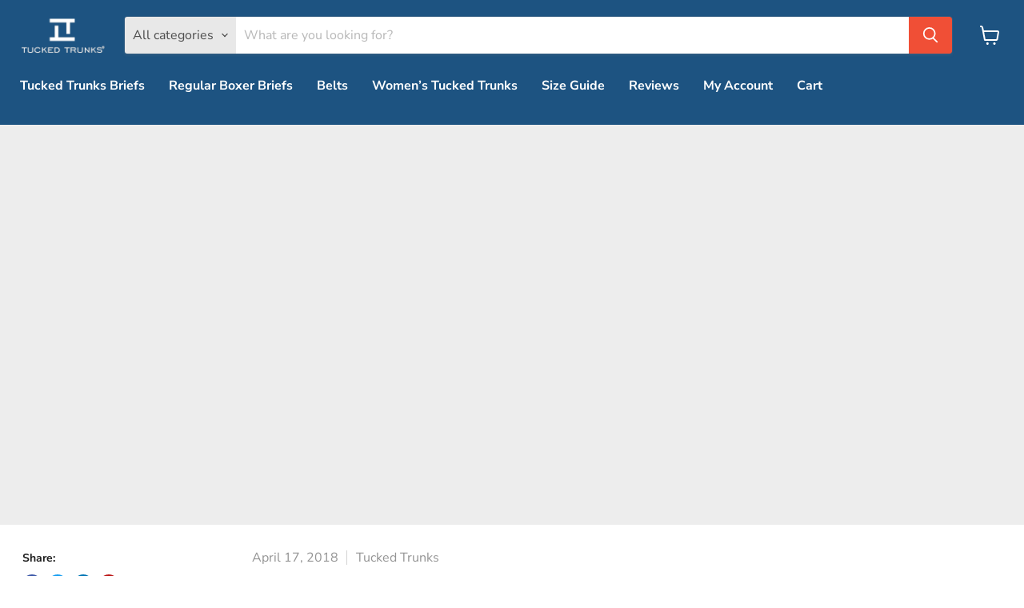

--- FILE ---
content_type: text/css
request_url: https://www.tuckedtrunks.com/cdn/shop/t/31/assets/ripple.css?v=159895187262698543061684256556
body_size: 1815
content:
/**
 * @license
 * Copyright Google LLC All Rights Reserved.
 *
 * Use of this source code is governed by an MIT-style license that can be
 * found in the LICENSE file at https://github.com/material-components/material-components-web/blob/master/LICENSE
 */@keyframes mdc-ripple-fg-radius-in{0%{animation-timing-function:cubic-bezier(.4,0,.2,1);transform:translate(var(--mdc-ripple-fg-translate-start, 0)) scale(1)}to{transform:translate(var(--mdc-ripple-fg-translate-end, 0)) scale(var(--mdc-ripple-fg-scale, 1))}}@keyframes mdc-ripple-fg-opacity-in{0%{animation-timing-function:linear;opacity:0}to{opacity:var(--mdc-ripple-fg-opacity, 0)}}@keyframes mdc-ripple-fg-opacity-out{0%{animation-timing-function:linear;opacity:var(--mdc-ripple-fg-opacity, 0)}to{opacity:0}}.mdc-ripple-surface{--mdc-ripple-fg-size: 0;--mdc-ripple-left: 0;--mdc-ripple-top: 0;--mdc-ripple-fg-scale: 1;--mdc-ripple-fg-translate-end: 0;--mdc-ripple-fg-translate-start: 0;-webkit-tap-highlight-color:rgba(0,0,0,0);position:relative;outline:none;overflow:hidden}.mdc-ripple-surface:before,.mdc-ripple-surface:after{position:absolute;border-radius:50%;opacity:0;pointer-events:none;content:""}.mdc-ripple-surface:before{transition:opacity 15ms linear,background-color 15ms linear;z-index:1}.mdc-ripple-surface.mdc-ripple-upgraded:before{transform:scale(var(--mdc-ripple-fg-scale, 1))}.mdc-ripple-surface.mdc-ripple-upgraded:after{top:0;left:0;transform:scale(0);transform-origin:center center}.mdc-ripple-surface.mdc-ripple-upgraded--unbounded:after{top:var(--mdc-ripple-top, 0);left:var(--mdc-ripple-left, 0)}.mdc-ripple-surface.mdc-ripple-upgraded--foreground-activation:after{animation:mdc-ripple-fg-radius-in 225ms forwards,mdc-ripple-fg-opacity-in 75ms forwards}.mdc-ripple-surface.mdc-ripple-upgraded--foreground-deactivation:after{animation:mdc-ripple-fg-opacity-out .15s;transform:translate(var(--mdc-ripple-fg-translate-end, 0)) scale(var(--mdc-ripple-fg-scale, 1))}.mdc-ripple-surface:before,.mdc-ripple-surface:after{background-color:#000}.mdc-ripple-surface:hover:before{opacity:.04}.mdc-ripple-surface.mdc-ripple-upgraded--background-focused:before,.mdc-ripple-surface:not(.mdc-ripple-upgraded):focus:before{transition-duration:75ms;opacity:.12}.mdc-ripple-surface:not(.mdc-ripple-upgraded):after{transition:opacity .15s linear}.mdc-ripple-surface:not(.mdc-ripple-upgraded):active:after{transition-duration:75ms;opacity:.12}.mdc-ripple-surface.mdc-ripple-upgraded{--mdc-ripple-fg-opacity: .12}.mdc-ripple-surface:before,.mdc-ripple-surface:after{top:-50%;left:-50%;width:200%;height:200%}.mdc-ripple-surface.mdc-ripple-upgraded:after{width:var(--mdc-ripple-fg-size, 100%);height:var(--mdc-ripple-fg-size, 100%)}.mdc-ripple-surface[data-mdc-ripple-is-unbounded]{overflow:visible}.mdc-ripple-surface[data-mdc-ripple-is-unbounded]:before,.mdc-ripple-surface[data-mdc-ripple-is-unbounded]:after{top:0;left:0;width:100%;height:100%}.mdc-ripple-surface[data-mdc-ripple-is-unbounded].mdc-ripple-upgraded:before,.mdc-ripple-surface[data-mdc-ripple-is-unbounded].mdc-ripple-upgraded:after{top:var(--mdc-ripple-top, 0%);left:var(--mdc-ripple-left, 0%);width:var(--mdc-ripple-fg-size, 100%);height:var(--mdc-ripple-fg-size, 100%)}.mdc-ripple-surface[data-mdc-ripple-is-unbounded].mdc-ripple-upgraded:after{width:var(--mdc-ripple-fg-size, 100%);height:var(--mdc-ripple-fg-size, 100%)}.mdc-ripple-surface--primary:before,.mdc-ripple-surface--primary:after{background-color:#6200ee;background-color:var(--mdc-theme-primary, #6200ee)}.mdc-ripple-surface--primary:hover:before{opacity:.04}.mdc-ripple-surface--primary.mdc-ripple-upgraded--background-focused:before,.mdc-ripple-surface--primary:not(.mdc-ripple-upgraded):focus:before{transition-duration:75ms;opacity:.12}.mdc-ripple-surface--primary:not(.mdc-ripple-upgraded):after{transition:opacity .15s linear}.mdc-ripple-surface--primary:not(.mdc-ripple-upgraded):active:after{transition-duration:75ms;opacity:.12}.mdc-ripple-surface--primary.mdc-ripple-upgraded{--mdc-ripple-fg-opacity: .12}.mdc-ripple-surface--accent:before,.mdc-ripple-surface--accent:after{background-color:#018786;background-color:var(--mdc-theme-secondary, #018786)}.mdc-ripple-surface--accent:hover:before{opacity:.04}.mdc-ripple-surface--accent.mdc-ripple-upgraded--background-focused:before,.mdc-ripple-surface--accent:not(.mdc-ripple-upgraded):focus:before{transition-duration:75ms;opacity:.12}.mdc-ripple-surface--accent:not(.mdc-ripple-upgraded):after{transition:opacity .15s linear}.mdc-ripple-surface--accent:not(.mdc-ripple-upgraded):active:after{transition-duration:75ms;opacity:.12}.mdc-ripple-surface--accent.mdc-ripple-upgraded{--mdc-ripple-fg-opacity: .12}::-webkit-scrollbar{display:none}.mobile-style{display:none;padding:16px 24px}.mobile-style h2{font-family:Basetica,Basetica-regular,sans-serif;font-weight:400;color:#00424a;line-height:1.25;font-size:22px;margin:0}.mobile-style p{font-size:22px;line-height:1.7;margin:0;color:#00424a;font-family:Basetica,Basetica-regular,sans-serif,Helvetica Neue,Arial,sans-serif}.variant-option{display:flex;flex-direction:column-reverse}.options-selection__option-value-input+.options-selection__option-swatch-wrapper{border-radius:50%;display:inline-block;width:42px;height:42px;cursor:pointer;overflow:hidden;margin:0 10px 6px 0}.options-selection__radios .mdc-ripple-surface.mdc-ripple-upgraded{border:solid .0325rem rgba(0,0,0,.15);width:2.5rem;margin:0;text-align:center;display:flex;align-items:center;justify-content:center;height:2.5rem;color:#000}.options-selection__option-value-input:checked+.options-selection__option-value-name{color:#fff;background-color:#25293b}.options-selection__radios .options-selection__option-values{display:flex;gap:20px}.size-guide{font-size:16px;color:#00424a;text-decoration:underline;cursor:pointer;margin:0}.options-selection__radios legend{display:flex;justify-content:flex-start;width:100%}.options-selection__swatches--color_swatch legend .size-guide{display:none}.collapsible-tab__heading{font-weight:400;font-size:20px;color:#00424a;line-height:1.2;padding:1rem 24px}.collapsible-tab__text{font-size:16px;line-height:1.8;color:#4d4d4d;padding:0 24px}.product-block--collapsible-tab{border-top:0}.product-recommendations--title{padding:0;font-size:22px;line-height:1.27;text-align:left;color:#00424a;margin:0 0 16px 10px}.product-recommendations--container .productitem__badge,.product-recommendations--container .price__compare-at.visible,.product-recommendations--container .productitem--vendor,.product-recommendations--container .productitem--action-trigger.productitem--action-atc,.product-recommendations--container .product-stock-level__text,.product-recommendations--container .productitem__stock-level{display:none}.product-recommendations--container .productitem{border:none;box-shadow:none}.product-recommendations--container .productitem--info{display:flex;flex-direction:column-reverse;order:1}.product-recommendations--container .productitem--info .productitem--title,.product-recommendations--container .productitem--sale .productitem__price .price__current{font-size:14px;line-height:20px;text-align:left;color:#00424a;font-family:Basetica,Basetica-regular,sans-serif}.product-recommendations--container .productitem--action-trigger{color:#00424a;font-size:12px}.product-recommendations--container .productitem--actions{order:0}.home-product-description{display:none}.home-section--content .product--outer{align-items:center}.home-section--content .product-title{text-align:left;line-height:1.2;color:#1d1d1d;margin:.5rem 0;font-family:Montserrat,sans-serif;font-style:normal;font-weight:100;font-size:30px}.home-section--content .product__price .price__current{font-size:24.5px;color:#000!important;letter-spacing:3px;font-family:Montserrat;text-align:left;display:block}.home-section--content .product-form--atc-qty,.home-section--content .shopify-payment-button,.home-section--content .collapsible-tab,.home-section--content .product-block--key_details,.featured-collection--section .button-secondary.mdc-ripple-surface.mdc-ripple-upgraded,.featured-collection--section .button-primary.mdc-ripple-surface.mdc-ripple-upgraded,.featured-collection--section .productitem--vendor,.featured-collection--section .productitem__badge,.featured-collection--section .price__compare-at,.featured-collection--section .product-stock-level__text{display:none}.home-section--content .product-form--atc-button,.homecart{width:100%;height:auto;font-size:13px;line-height:1em;margin:0 0 10px;padding:14px 15px;font-family:Montserrat;letter-spacing:3px;color:#fff;background-color:#f63}.homecart{display:block;text-align:center;text-decoration:none;text-transform:uppercase;margin:10px 0}.home-section--content .home-product-description{display:block}.home-product-description h2{text-align:center;font-size:24.5px;line-height:1;margin:20px 0;font-weight:100;text-transform:uppercase;color:gray}.home-product-description img{max-width:250px}.home-img-text{margin:0;padding:0;width:100%;max-width:100%}.home-img-text.image-with-text.no-section-heading{margin-top:0}.image-with-text--desktop-height-natural .image-with-text__image{height:100%}.home-img-text .image-with-text__content{padding:10%}.home-img-text .image-with-text__content .image-with-text__heading{text-transform:uppercase;color:#000;font-size:24.5px;line-height:1;margin:20px 0;font-weight:10}.home-img-text .image-with-text__content p{margin:5px 0 10px;line-height:1.8em;font-size:16px;color:#000}.featured-collection--section .featured-collection__content[data-layout=grid]{grid-template-columns:repeat(4,1fr)}.featured-collection--section .productitem{border:none;box-shadow:none}.featured-collection--section .productitem--info{display:flex;flex-direction:column-reverse}.featured-collection--section .productitem--info .productitem--title{margin:8px 5px 20px;font-size:17px;line-height:25px;color:#000;font-family:Helvetica,sans-serif;text-align:center}.productitem--sale .productitem__price .price__current,.productitem__price .price__current{color:#f63;margin:0;font-weight:600;font-size:15px!important;text-align:center}.featured-collection__container .home-section--title{margin-top:0;display:block;overflow:hidden;clear:both;margin-bottom:30px;border-top:1px solid gray;padding:20px 0 0}.mobile-nav-content li{border-bottom:1px solid}.nav-title,.mobile-account{background:#f04f36;color:#fff!important;font-size:16px;padding:15px;margin:0;font-weight:100}.mobile-account{display:flex;align-items:center;border-bottom:1px solid}.mobile-account svg{width:15px;margin-right:10px}.site-header-actions{display:none!important}.mobile-nav-content{padding-top:40px}.customer-say>span{color:#29547d;font-size:18px;font-weight:700;text-align:center;margin-bottom:20px;display:block}.customer-say-slid{display:flex;gap:5px}.customer-say-slid .customer-say-item{width:20%}.customer-say-item span{background:#d2d2d2;height:4px;width:100%;display:block}.customer-say-item h2{color:#d2d2d2;font-size:11px;font-weight:400;white-space:nowrap}.customer-say-item:nth-child(3) span{background:#29547d}.customer-say-item:nth-child(3) h2{color:#29547d}.page-content.rte table th{width:100%}.page-content.rte>p{text-align:center}@media screen and (max-width: 750px){.mobile-style{display:block}.prd-style .product-gallery--navigation{display:none}.product-details .product-title,.product-details .product-block--price{display:block}.product-main{padding:0 0 24px;border-top:1px solid #C8C8C8;margin-top:30px}.product-form--regular{margin-top:0;padding:0 24px}.product-form--atc-qty{width:100%;margin-bottom:24px}.product-form--atc-button.mdc-ripple-surface.mdc-ripple-upgraded,.shopify-cleanslate .h7OYsWHrW5495r9beh2n{width:100%;margin:0 0 24px;cursor:pointer;text-transform:none;letter-spacing:0px;font-weight:700;background-color:#9b2e29!important;border-color:#9b2e29!important;max-width:none;transition:all .3s ease 0s;color:#fff!important}.product-recommendations--container{margin-top:0}.customer-say-item h2{font-size:9.2px;white-space:nowrap}}@media (max-width:768px){.options-selection__radios .options-selection__option-values{display:flex;gap:7px}}
/*# sourceMappingURL=/cdn/shop/t/31/assets/ripple.css.map?v=159895187262698543061684256556 */
